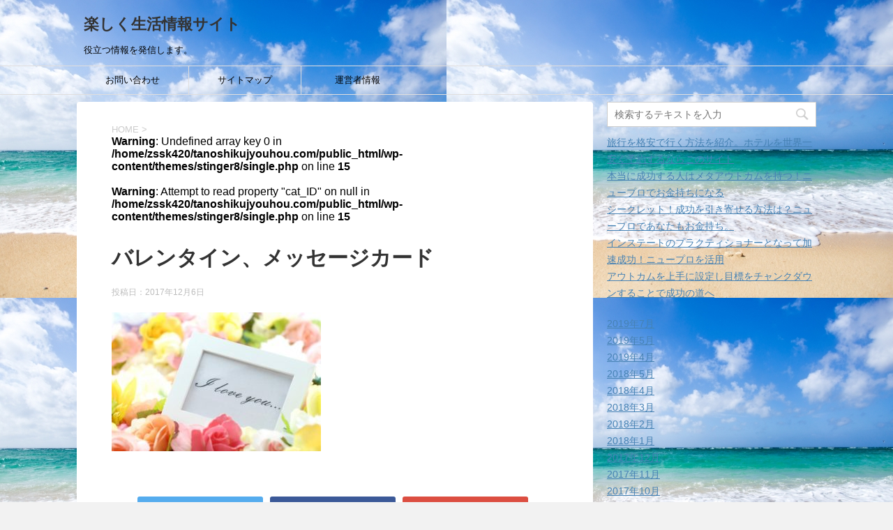

--- FILE ---
content_type: text/html; charset=UTF-8
request_url: https://tanoshikujyouhou.com/280.html/%E3%83%90%E3%83%AC%E3%83%B3%E3%82%BF%E3%82%A4%E3%83%B3%E3%80%81%E3%83%A1%E3%83%83%E3%82%BB%E3%83%BC%E3%82%B8%E3%82%AB%E3%83%BC%E3%83%89
body_size: 13396
content:
<!DOCTYPE html>
<!--[if lt IE 7]>
<html class="ie6" dir="ltr" lang="ja" prefix="og: https://ogp.me/ns#"> <![endif]-->
<!--[if IE 7]>
<html class="i7" dir="ltr" lang="ja" prefix="og: https://ogp.me/ns#"> <![endif]-->
<!--[if IE 8]>
<html class="ie" dir="ltr" lang="ja" prefix="og: https://ogp.me/ns#"> <![endif]-->
<!--[if gt IE 8]><!-->
<html dir="ltr" lang="ja" prefix="og: https://ogp.me/ns#">
	<!--<![endif]-->
	<head prefix="og: http://ogp.me/ns# fb: http://ogp.me/ns/fb# article: http://ogp.me/ns/article#">

<script async src="//pagead2.googlesyndication.com/pagead/js/adsbygoogle.js"></script>
<script>
  (adsbygoogle = window.adsbygoogle || []).push({
    google_ad_client: "ca-pub-7450896479741226",
    enable_page_level_ads: true
  });
</script>
		<meta charset="UTF-8" >
		<meta name="viewport" content="width=device-width,initial-scale=1.0,user-scalable=yes">
		<meta name="format-detection" content="telephone=no" >
		
		
		<link rel="alternate" type="application/rss+xml" title="楽しく生活情報サイト RSS Feed" href="https://tanoshikujyouhou.com/feed" />
		<link rel="pingback" href="https://tanoshikujyouhou.com/xmlrpc.php" >
		<!--[if lt IE 9]>
		<script src="http://css3-mediaqueries-js.googlecode.com/svn/trunk/css3-mediaqueries.js"></script>
		<script src="https://tanoshikujyouhou.com/wp-content/themes/stinger8/js/html5shiv.js"></script>
		<![endif]-->
				<title>バレンタイン、メッセージカード | 楽しく生活情報サイト</title>

		<!-- All in One SEO 4.7.1.1 - aioseo.com -->
		<meta name="robots" content="max-image-preview:large" />
		<link rel="canonical" href="https://tanoshikujyouhou.com/280.html/%e3%83%90%e3%83%ac%e3%83%b3%e3%82%bf%e3%82%a4%e3%83%b3%e3%80%81%e3%83%a1%e3%83%83%e3%82%bb%e3%83%bc%e3%82%b8%e3%82%ab%e3%83%bc%e3%83%89" />
		<meta name="generator" content="All in One SEO (AIOSEO) 4.7.1.1" />
		<meta property="og:locale" content="ja_JP" />
		<meta property="og:site_name" content="楽しく生活情報サイト | 役立つ情報を発信します。" />
		<meta property="og:type" content="article" />
		<meta property="og:title" content="バレンタイン、メッセージカード | 楽しく生活情報サイト" />
		<meta property="og:url" content="https://tanoshikujyouhou.com/280.html/%e3%83%90%e3%83%ac%e3%83%b3%e3%82%bf%e3%82%a4%e3%83%b3%e3%80%81%e3%83%a1%e3%83%83%e3%82%bb%e3%83%bc%e3%82%b8%e3%82%ab%e3%83%bc%e3%83%89" />
		<meta property="article:published_time" content="2017-12-05T22:26:02+00:00" />
		<meta property="article:modified_time" content="2017-12-05T22:26:02+00:00" />
		<meta name="twitter:card" content="summary" />
		<meta name="twitter:title" content="バレンタイン、メッセージカード | 楽しく生活情報サイト" />
		<script type="application/ld+json" class="aioseo-schema">
			{"@context":"https:\/\/schema.org","@graph":[{"@type":"BreadcrumbList","@id":"https:\/\/tanoshikujyouhou.com\/280.html\/%e3%83%90%e3%83%ac%e3%83%b3%e3%82%bf%e3%82%a4%e3%83%b3%e3%80%81%e3%83%a1%e3%83%83%e3%82%bb%e3%83%bc%e3%82%b8%e3%82%ab%e3%83%bc%e3%83%89#breadcrumblist","itemListElement":[{"@type":"ListItem","@id":"https:\/\/tanoshikujyouhou.com\/#listItem","position":1,"name":"\u5bb6","item":"https:\/\/tanoshikujyouhou.com\/","nextItem":"https:\/\/tanoshikujyouhou.com\/280.html\/%e3%83%90%e3%83%ac%e3%83%b3%e3%82%bf%e3%82%a4%e3%83%b3%e3%80%81%e3%83%a1%e3%83%83%e3%82%bb%e3%83%bc%e3%82%b8%e3%82%ab%e3%83%bc%e3%83%89#listItem"},{"@type":"ListItem","@id":"https:\/\/tanoshikujyouhou.com\/280.html\/%e3%83%90%e3%83%ac%e3%83%b3%e3%82%bf%e3%82%a4%e3%83%b3%e3%80%81%e3%83%a1%e3%83%83%e3%82%bb%e3%83%bc%e3%82%b8%e3%82%ab%e3%83%bc%e3%83%89#listItem","position":2,"name":"\u30d0\u30ec\u30f3\u30bf\u30a4\u30f3\u3001\u30e1\u30c3\u30bb\u30fc\u30b8\u30ab\u30fc\u30c9","previousItem":"https:\/\/tanoshikujyouhou.com\/#listItem"}]},{"@type":"ItemPage","@id":"https:\/\/tanoshikujyouhou.com\/280.html\/%e3%83%90%e3%83%ac%e3%83%b3%e3%82%bf%e3%82%a4%e3%83%b3%e3%80%81%e3%83%a1%e3%83%83%e3%82%bb%e3%83%bc%e3%82%b8%e3%82%ab%e3%83%bc%e3%83%89#itempage","url":"https:\/\/tanoshikujyouhou.com\/280.html\/%e3%83%90%e3%83%ac%e3%83%b3%e3%82%bf%e3%82%a4%e3%83%b3%e3%80%81%e3%83%a1%e3%83%83%e3%82%bb%e3%83%bc%e3%82%b8%e3%82%ab%e3%83%bc%e3%83%89","name":"\u30d0\u30ec\u30f3\u30bf\u30a4\u30f3\u3001\u30e1\u30c3\u30bb\u30fc\u30b8\u30ab\u30fc\u30c9 | \u697d\u3057\u304f\u751f\u6d3b\u60c5\u5831\u30b5\u30a4\u30c8","inLanguage":"ja","isPartOf":{"@id":"https:\/\/tanoshikujyouhou.com\/#website"},"breadcrumb":{"@id":"https:\/\/tanoshikujyouhou.com\/280.html\/%e3%83%90%e3%83%ac%e3%83%b3%e3%82%bf%e3%82%a4%e3%83%b3%e3%80%81%e3%83%a1%e3%83%83%e3%82%bb%e3%83%bc%e3%82%b8%e3%82%ab%e3%83%bc%e3%83%89#breadcrumblist"},"author":{"@id":"https:\/\/tanoshikujyouhou.com\/author\/spakio#author"},"creator":{"@id":"https:\/\/tanoshikujyouhou.com\/author\/spakio#author"},"datePublished":"2017-12-06T07:26:02+09:00","dateModified":"2017-12-06T07:26:02+09:00"},{"@type":"Organization","@id":"https:\/\/tanoshikujyouhou.com\/#organization","name":"\u697d\u3057\u304f\u751f\u6d3b\u60c5\u5831\u30b5\u30a4\u30c8","description":"\u5f79\u7acb\u3064\u60c5\u5831\u3092\u767a\u4fe1\u3057\u307e\u3059\u3002","url":"https:\/\/tanoshikujyouhou.com\/"},{"@type":"Person","@id":"https:\/\/tanoshikujyouhou.com\/author\/spakio#author","url":"https:\/\/tanoshikujyouhou.com\/author\/spakio","name":"spakio","image":{"@type":"ImageObject","@id":"https:\/\/tanoshikujyouhou.com\/280.html\/%e3%83%90%e3%83%ac%e3%83%b3%e3%82%bf%e3%82%a4%e3%83%b3%e3%80%81%e3%83%a1%e3%83%83%e3%82%bb%e3%83%bc%e3%82%b8%e3%82%ab%e3%83%bc%e3%83%89#authorImage","url":"https:\/\/secure.gravatar.com\/avatar\/66d8bad25b0dc3bf6d0aca5fda89a66e?s=96&d=mm&r=g","width":96,"height":96,"caption":"spakio"}},{"@type":"WebSite","@id":"https:\/\/tanoshikujyouhou.com\/#website","url":"https:\/\/tanoshikujyouhou.com\/","name":"\u697d\u3057\u304f\u751f\u6d3b\u60c5\u5831\u30b5\u30a4\u30c8","description":"\u5f79\u7acb\u3064\u60c5\u5831\u3092\u767a\u4fe1\u3057\u307e\u3059\u3002","inLanguage":"ja","publisher":{"@id":"https:\/\/tanoshikujyouhou.com\/#organization"}}]}
		</script>
		<!-- All in One SEO -->

<link rel='dns-prefetch' href='//webfonts.xserver.jp' />
<link rel='dns-prefetch' href='//ajax.googleapis.com' />
		<!-- This site uses the Google Analytics by MonsterInsights plugin v9.11.1 - Using Analytics tracking - https://www.monsterinsights.com/ -->
		<!-- Note: MonsterInsights is not currently configured on this site. The site owner needs to authenticate with Google Analytics in the MonsterInsights settings panel. -->
					<!-- No tracking code set -->
				<!-- / Google Analytics by MonsterInsights -->
		<script type="text/javascript">
/* <![CDATA[ */
window._wpemojiSettings = {"baseUrl":"https:\/\/s.w.org\/images\/core\/emoji\/15.0.3\/72x72\/","ext":".png","svgUrl":"https:\/\/s.w.org\/images\/core\/emoji\/15.0.3\/svg\/","svgExt":".svg","source":{"concatemoji":"https:\/\/tanoshikujyouhou.com\/wp-includes\/js\/wp-emoji-release.min.js?ver=6.6.4"}};
/*! This file is auto-generated */
!function(i,n){var o,s,e;function c(e){try{var t={supportTests:e,timestamp:(new Date).valueOf()};sessionStorage.setItem(o,JSON.stringify(t))}catch(e){}}function p(e,t,n){e.clearRect(0,0,e.canvas.width,e.canvas.height),e.fillText(t,0,0);var t=new Uint32Array(e.getImageData(0,0,e.canvas.width,e.canvas.height).data),r=(e.clearRect(0,0,e.canvas.width,e.canvas.height),e.fillText(n,0,0),new Uint32Array(e.getImageData(0,0,e.canvas.width,e.canvas.height).data));return t.every(function(e,t){return e===r[t]})}function u(e,t,n){switch(t){case"flag":return n(e,"\ud83c\udff3\ufe0f\u200d\u26a7\ufe0f","\ud83c\udff3\ufe0f\u200b\u26a7\ufe0f")?!1:!n(e,"\ud83c\uddfa\ud83c\uddf3","\ud83c\uddfa\u200b\ud83c\uddf3")&&!n(e,"\ud83c\udff4\udb40\udc67\udb40\udc62\udb40\udc65\udb40\udc6e\udb40\udc67\udb40\udc7f","\ud83c\udff4\u200b\udb40\udc67\u200b\udb40\udc62\u200b\udb40\udc65\u200b\udb40\udc6e\u200b\udb40\udc67\u200b\udb40\udc7f");case"emoji":return!n(e,"\ud83d\udc26\u200d\u2b1b","\ud83d\udc26\u200b\u2b1b")}return!1}function f(e,t,n){var r="undefined"!=typeof WorkerGlobalScope&&self instanceof WorkerGlobalScope?new OffscreenCanvas(300,150):i.createElement("canvas"),a=r.getContext("2d",{willReadFrequently:!0}),o=(a.textBaseline="top",a.font="600 32px Arial",{});return e.forEach(function(e){o[e]=t(a,e,n)}),o}function t(e){var t=i.createElement("script");t.src=e,t.defer=!0,i.head.appendChild(t)}"undefined"!=typeof Promise&&(o="wpEmojiSettingsSupports",s=["flag","emoji"],n.supports={everything:!0,everythingExceptFlag:!0},e=new Promise(function(e){i.addEventListener("DOMContentLoaded",e,{once:!0})}),new Promise(function(t){var n=function(){try{var e=JSON.parse(sessionStorage.getItem(o));if("object"==typeof e&&"number"==typeof e.timestamp&&(new Date).valueOf()<e.timestamp+604800&&"object"==typeof e.supportTests)return e.supportTests}catch(e){}return null}();if(!n){if("undefined"!=typeof Worker&&"undefined"!=typeof OffscreenCanvas&&"undefined"!=typeof URL&&URL.createObjectURL&&"undefined"!=typeof Blob)try{var e="postMessage("+f.toString()+"("+[JSON.stringify(s),u.toString(),p.toString()].join(",")+"));",r=new Blob([e],{type:"text/javascript"}),a=new Worker(URL.createObjectURL(r),{name:"wpTestEmojiSupports"});return void(a.onmessage=function(e){c(n=e.data),a.terminate(),t(n)})}catch(e){}c(n=f(s,u,p))}t(n)}).then(function(e){for(var t in e)n.supports[t]=e[t],n.supports.everything=n.supports.everything&&n.supports[t],"flag"!==t&&(n.supports.everythingExceptFlag=n.supports.everythingExceptFlag&&n.supports[t]);n.supports.everythingExceptFlag=n.supports.everythingExceptFlag&&!n.supports.flag,n.DOMReady=!1,n.readyCallback=function(){n.DOMReady=!0}}).then(function(){return e}).then(function(){var e;n.supports.everything||(n.readyCallback(),(e=n.source||{}).concatemoji?t(e.concatemoji):e.wpemoji&&e.twemoji&&(t(e.twemoji),t(e.wpemoji)))}))}((window,document),window._wpemojiSettings);
/* ]]> */
</script>
<style id='wp-emoji-styles-inline-css' type='text/css'>

	img.wp-smiley, img.emoji {
		display: inline !important;
		border: none !important;
		box-shadow: none !important;
		height: 1em !important;
		width: 1em !important;
		margin: 0 0.07em !important;
		vertical-align: -0.1em !important;
		background: none !important;
		padding: 0 !important;
	}
</style>
<link rel='stylesheet' id='wp-block-library-css' href='https://tanoshikujyouhou.com/wp-includes/css/dist/block-library/style.min.css?ver=6.6.4' type='text/css' media='all' />
<style id='classic-theme-styles-inline-css' type='text/css'>
/*! This file is auto-generated */
.wp-block-button__link{color:#fff;background-color:#32373c;border-radius:9999px;box-shadow:none;text-decoration:none;padding:calc(.667em + 2px) calc(1.333em + 2px);font-size:1.125em}.wp-block-file__button{background:#32373c;color:#fff;text-decoration:none}
</style>
<style id='global-styles-inline-css' type='text/css'>
:root{--wp--preset--aspect-ratio--square: 1;--wp--preset--aspect-ratio--4-3: 4/3;--wp--preset--aspect-ratio--3-4: 3/4;--wp--preset--aspect-ratio--3-2: 3/2;--wp--preset--aspect-ratio--2-3: 2/3;--wp--preset--aspect-ratio--16-9: 16/9;--wp--preset--aspect-ratio--9-16: 9/16;--wp--preset--color--black: #000000;--wp--preset--color--cyan-bluish-gray: #abb8c3;--wp--preset--color--white: #ffffff;--wp--preset--color--pale-pink: #f78da7;--wp--preset--color--vivid-red: #cf2e2e;--wp--preset--color--luminous-vivid-orange: #ff6900;--wp--preset--color--luminous-vivid-amber: #fcb900;--wp--preset--color--light-green-cyan: #7bdcb5;--wp--preset--color--vivid-green-cyan: #00d084;--wp--preset--color--pale-cyan-blue: #8ed1fc;--wp--preset--color--vivid-cyan-blue: #0693e3;--wp--preset--color--vivid-purple: #9b51e0;--wp--preset--gradient--vivid-cyan-blue-to-vivid-purple: linear-gradient(135deg,rgba(6,147,227,1) 0%,rgb(155,81,224) 100%);--wp--preset--gradient--light-green-cyan-to-vivid-green-cyan: linear-gradient(135deg,rgb(122,220,180) 0%,rgb(0,208,130) 100%);--wp--preset--gradient--luminous-vivid-amber-to-luminous-vivid-orange: linear-gradient(135deg,rgba(252,185,0,1) 0%,rgba(255,105,0,1) 100%);--wp--preset--gradient--luminous-vivid-orange-to-vivid-red: linear-gradient(135deg,rgba(255,105,0,1) 0%,rgb(207,46,46) 100%);--wp--preset--gradient--very-light-gray-to-cyan-bluish-gray: linear-gradient(135deg,rgb(238,238,238) 0%,rgb(169,184,195) 100%);--wp--preset--gradient--cool-to-warm-spectrum: linear-gradient(135deg,rgb(74,234,220) 0%,rgb(151,120,209) 20%,rgb(207,42,186) 40%,rgb(238,44,130) 60%,rgb(251,105,98) 80%,rgb(254,248,76) 100%);--wp--preset--gradient--blush-light-purple: linear-gradient(135deg,rgb(255,206,236) 0%,rgb(152,150,240) 100%);--wp--preset--gradient--blush-bordeaux: linear-gradient(135deg,rgb(254,205,165) 0%,rgb(254,45,45) 50%,rgb(107,0,62) 100%);--wp--preset--gradient--luminous-dusk: linear-gradient(135deg,rgb(255,203,112) 0%,rgb(199,81,192) 50%,rgb(65,88,208) 100%);--wp--preset--gradient--pale-ocean: linear-gradient(135deg,rgb(255,245,203) 0%,rgb(182,227,212) 50%,rgb(51,167,181) 100%);--wp--preset--gradient--electric-grass: linear-gradient(135deg,rgb(202,248,128) 0%,rgb(113,206,126) 100%);--wp--preset--gradient--midnight: linear-gradient(135deg,rgb(2,3,129) 0%,rgb(40,116,252) 100%);--wp--preset--font-size--small: 13px;--wp--preset--font-size--medium: 20px;--wp--preset--font-size--large: 36px;--wp--preset--font-size--x-large: 42px;--wp--preset--spacing--20: 0.44rem;--wp--preset--spacing--30: 0.67rem;--wp--preset--spacing--40: 1rem;--wp--preset--spacing--50: 1.5rem;--wp--preset--spacing--60: 2.25rem;--wp--preset--spacing--70: 3.38rem;--wp--preset--spacing--80: 5.06rem;--wp--preset--shadow--natural: 6px 6px 9px rgba(0, 0, 0, 0.2);--wp--preset--shadow--deep: 12px 12px 50px rgba(0, 0, 0, 0.4);--wp--preset--shadow--sharp: 6px 6px 0px rgba(0, 0, 0, 0.2);--wp--preset--shadow--outlined: 6px 6px 0px -3px rgba(255, 255, 255, 1), 6px 6px rgba(0, 0, 0, 1);--wp--preset--shadow--crisp: 6px 6px 0px rgba(0, 0, 0, 1);}:where(.is-layout-flex){gap: 0.5em;}:where(.is-layout-grid){gap: 0.5em;}body .is-layout-flex{display: flex;}.is-layout-flex{flex-wrap: wrap;align-items: center;}.is-layout-flex > :is(*, div){margin: 0;}body .is-layout-grid{display: grid;}.is-layout-grid > :is(*, div){margin: 0;}:where(.wp-block-columns.is-layout-flex){gap: 2em;}:where(.wp-block-columns.is-layout-grid){gap: 2em;}:where(.wp-block-post-template.is-layout-flex){gap: 1.25em;}:where(.wp-block-post-template.is-layout-grid){gap: 1.25em;}.has-black-color{color: var(--wp--preset--color--black) !important;}.has-cyan-bluish-gray-color{color: var(--wp--preset--color--cyan-bluish-gray) !important;}.has-white-color{color: var(--wp--preset--color--white) !important;}.has-pale-pink-color{color: var(--wp--preset--color--pale-pink) !important;}.has-vivid-red-color{color: var(--wp--preset--color--vivid-red) !important;}.has-luminous-vivid-orange-color{color: var(--wp--preset--color--luminous-vivid-orange) !important;}.has-luminous-vivid-amber-color{color: var(--wp--preset--color--luminous-vivid-amber) !important;}.has-light-green-cyan-color{color: var(--wp--preset--color--light-green-cyan) !important;}.has-vivid-green-cyan-color{color: var(--wp--preset--color--vivid-green-cyan) !important;}.has-pale-cyan-blue-color{color: var(--wp--preset--color--pale-cyan-blue) !important;}.has-vivid-cyan-blue-color{color: var(--wp--preset--color--vivid-cyan-blue) !important;}.has-vivid-purple-color{color: var(--wp--preset--color--vivid-purple) !important;}.has-black-background-color{background-color: var(--wp--preset--color--black) !important;}.has-cyan-bluish-gray-background-color{background-color: var(--wp--preset--color--cyan-bluish-gray) !important;}.has-white-background-color{background-color: var(--wp--preset--color--white) !important;}.has-pale-pink-background-color{background-color: var(--wp--preset--color--pale-pink) !important;}.has-vivid-red-background-color{background-color: var(--wp--preset--color--vivid-red) !important;}.has-luminous-vivid-orange-background-color{background-color: var(--wp--preset--color--luminous-vivid-orange) !important;}.has-luminous-vivid-amber-background-color{background-color: var(--wp--preset--color--luminous-vivid-amber) !important;}.has-light-green-cyan-background-color{background-color: var(--wp--preset--color--light-green-cyan) !important;}.has-vivid-green-cyan-background-color{background-color: var(--wp--preset--color--vivid-green-cyan) !important;}.has-pale-cyan-blue-background-color{background-color: var(--wp--preset--color--pale-cyan-blue) !important;}.has-vivid-cyan-blue-background-color{background-color: var(--wp--preset--color--vivid-cyan-blue) !important;}.has-vivid-purple-background-color{background-color: var(--wp--preset--color--vivid-purple) !important;}.has-black-border-color{border-color: var(--wp--preset--color--black) !important;}.has-cyan-bluish-gray-border-color{border-color: var(--wp--preset--color--cyan-bluish-gray) !important;}.has-white-border-color{border-color: var(--wp--preset--color--white) !important;}.has-pale-pink-border-color{border-color: var(--wp--preset--color--pale-pink) !important;}.has-vivid-red-border-color{border-color: var(--wp--preset--color--vivid-red) !important;}.has-luminous-vivid-orange-border-color{border-color: var(--wp--preset--color--luminous-vivid-orange) !important;}.has-luminous-vivid-amber-border-color{border-color: var(--wp--preset--color--luminous-vivid-amber) !important;}.has-light-green-cyan-border-color{border-color: var(--wp--preset--color--light-green-cyan) !important;}.has-vivid-green-cyan-border-color{border-color: var(--wp--preset--color--vivid-green-cyan) !important;}.has-pale-cyan-blue-border-color{border-color: var(--wp--preset--color--pale-cyan-blue) !important;}.has-vivid-cyan-blue-border-color{border-color: var(--wp--preset--color--vivid-cyan-blue) !important;}.has-vivid-purple-border-color{border-color: var(--wp--preset--color--vivid-purple) !important;}.has-vivid-cyan-blue-to-vivid-purple-gradient-background{background: var(--wp--preset--gradient--vivid-cyan-blue-to-vivid-purple) !important;}.has-light-green-cyan-to-vivid-green-cyan-gradient-background{background: var(--wp--preset--gradient--light-green-cyan-to-vivid-green-cyan) !important;}.has-luminous-vivid-amber-to-luminous-vivid-orange-gradient-background{background: var(--wp--preset--gradient--luminous-vivid-amber-to-luminous-vivid-orange) !important;}.has-luminous-vivid-orange-to-vivid-red-gradient-background{background: var(--wp--preset--gradient--luminous-vivid-orange-to-vivid-red) !important;}.has-very-light-gray-to-cyan-bluish-gray-gradient-background{background: var(--wp--preset--gradient--very-light-gray-to-cyan-bluish-gray) !important;}.has-cool-to-warm-spectrum-gradient-background{background: var(--wp--preset--gradient--cool-to-warm-spectrum) !important;}.has-blush-light-purple-gradient-background{background: var(--wp--preset--gradient--blush-light-purple) !important;}.has-blush-bordeaux-gradient-background{background: var(--wp--preset--gradient--blush-bordeaux) !important;}.has-luminous-dusk-gradient-background{background: var(--wp--preset--gradient--luminous-dusk) !important;}.has-pale-ocean-gradient-background{background: var(--wp--preset--gradient--pale-ocean) !important;}.has-electric-grass-gradient-background{background: var(--wp--preset--gradient--electric-grass) !important;}.has-midnight-gradient-background{background: var(--wp--preset--gradient--midnight) !important;}.has-small-font-size{font-size: var(--wp--preset--font-size--small) !important;}.has-medium-font-size{font-size: var(--wp--preset--font-size--medium) !important;}.has-large-font-size{font-size: var(--wp--preset--font-size--large) !important;}.has-x-large-font-size{font-size: var(--wp--preset--font-size--x-large) !important;}
:where(.wp-block-post-template.is-layout-flex){gap: 1.25em;}:where(.wp-block-post-template.is-layout-grid){gap: 1.25em;}
:where(.wp-block-columns.is-layout-flex){gap: 2em;}:where(.wp-block-columns.is-layout-grid){gap: 2em;}
:root :where(.wp-block-pullquote){font-size: 1.5em;line-height: 1.6;}
</style>
<link rel='stylesheet' id='contact-form-7-css' href='https://tanoshikujyouhou.com/wp-content/plugins/contact-form-7/includes/css/styles.css?ver=5.9.8' type='text/css' media='all' />
<link rel='stylesheet' id='normalize-css' href='https://tanoshikujyouhou.com/wp-content/themes/stinger8/css/normalize.css?ver=1.5.9' type='text/css' media='all' />
<link rel='stylesheet' id='font-awesome-css' href='https://tanoshikujyouhou.com/wp-content/themes/stinger8/css/fontawesome/css/font-awesome.min.css?ver=4.5.0' type='text/css' media='all' />
<link rel='stylesheet' id='style-css' href='https://tanoshikujyouhou.com/wp-content/themes/stinger8/style.css?ver=6.6.4' type='text/css' media='all' />
<script type="text/javascript" src="//ajax.googleapis.com/ajax/libs/jquery/1.11.3/jquery.min.js?ver=1.11.3" id="jquery-js"></script>
<script type="text/javascript" src="//webfonts.xserver.jp/js/xserverv3.js?fadein=0&amp;ver=2.0.8" id="typesquare_std-js"></script>
<link rel="https://api.w.org/" href="https://tanoshikujyouhou.com/wp-json/" /><link rel="alternate" title="JSON" type="application/json" href="https://tanoshikujyouhou.com/wp-json/wp/v2/media/281" /><link rel='shortlink' href='https://tanoshikujyouhou.com/?p=281' />
<link rel="alternate" title="oEmbed (JSON)" type="application/json+oembed" href="https://tanoshikujyouhou.com/wp-json/oembed/1.0/embed?url=https%3A%2F%2Ftanoshikujyouhou.com%2F280.html%2F%25e3%2583%2590%25e3%2583%25ac%25e3%2583%25b3%25e3%2582%25bf%25e3%2582%25a4%25e3%2583%25b3%25e3%2580%2581%25e3%2583%25a1%25e3%2583%2583%25e3%2582%25bb%25e3%2583%25bc%25e3%2582%25b8%25e3%2582%25ab%25e3%2583%25bc%25e3%2583%2589" />
<link rel="alternate" title="oEmbed (XML)" type="text/xml+oembed" href="https://tanoshikujyouhou.com/wp-json/oembed/1.0/embed?url=https%3A%2F%2Ftanoshikujyouhou.com%2F280.html%2F%25e3%2583%2590%25e3%2583%25ac%25e3%2583%25b3%25e3%2582%25bf%25e3%2582%25a4%25e3%2583%25b3%25e3%2580%2581%25e3%2583%25a1%25e3%2583%2583%25e3%2582%25bb%25e3%2583%25bc%25e3%2582%25b8%25e3%2582%25ab%25e3%2583%25bc%25e3%2583%2589&#038;format=xml" />
<style type="text/css">.recentcomments a{display:inline !important;padding:0 !important;margin:0 !important;}</style><style type="text/css" id="custom-background-css">
body.custom-background { background-image: url("https://tanoshikujyouhou.com/wp-content/uploads/2017/10/b5713e82615c1b0e61e7965d90bbbf9f.jpg"); background-position: left top; background-size: auto; background-repeat: repeat; background-attachment: scroll; }
</style>
		</head>
	<body class="attachment attachment-template-default single single-attachment postid-281 attachmentid-281 attachment-jpeg custom-background" >
			<div id="st-ami">
				<div id="wrapper">
				<div id="wrapper-in">
					<header>
						<div id="headbox-bg">
							<div class="clearfix" id="headbox">
								<nav id="s-navi" class="pcnone">
	<dl class="acordion">
		<dt class="trigger">
			<p><span class="op"><i class="fa fa-bars"></i></span></p>
		</dt>

		<dd class="acordion_tree">
						<div class="menu"><ul>
<li class="page_item page-item-9"><a href="https://tanoshikujyouhou.com/%e3%81%8a%e5%95%8f%e3%81%84%e5%90%88%e3%82%8f%e3%81%9b.html">お問い合わせ</a></li>
<li class="page_item page-item-608"><a href="https://tanoshikujyouhou.com/%e3%82%b5%e3%82%a4%e3%83%88%e3%83%9e%e3%83%83%e3%83%97.html">サイトマップ</a></li>
<li class="page_item page-item-79"><a href="https://tanoshikujyouhou.com/%e9%81%8b%e5%96%b6%e8%80%85%e6%83%85%e5%a0%b1.html">運営者情報</a></li>
</ul></div>
			<div class="clear"></div>

		</dd>
	</dl>
</nav>
									<div id="header-l">
									<!-- ロゴ又はブログ名 -->
									<p class="sitename">
										<a href="https://tanoshikujyouhou.com/">
											楽しく生活情報サイト										</a>
									</p>
									<!-- ロゴ又はブログ名ここまで -->
									<!-- キャプション -->
																			<p class="descr">
											役立つ情報を発信します。										</p>
																		</div><!-- /#header-l -->

							</div><!-- /#headbox-bg -->
						</div><!-- /#headbox clearfix -->

						<div id="gazou-wide">
										<div id="st-menubox">
			<div id="st-menuwide">
				<nav class="smanone clearfix"><ul id="menu-%e3%83%a1%e3%83%8b%e3%83%a5%e3%83%bc%ef%bc%91" class="menu"><li id="menu-item-12" class="menu-item menu-item-type-post_type menu-item-object-page menu-item-12"><a href="https://tanoshikujyouhou.com/%e3%81%8a%e5%95%8f%e3%81%84%e5%90%88%e3%82%8f%e3%81%9b.html">お問い合わせ</a></li>
<li id="menu-item-613" class="menu-item menu-item-type-post_type menu-item-object-page menu-item-613"><a href="https://tanoshikujyouhou.com/%e3%82%b5%e3%82%a4%e3%83%88%e3%83%9e%e3%83%83%e3%83%97.html">サイトマップ</a></li>
<li id="menu-item-82" class="menu-item menu-item-type-post_type menu-item-object-page menu-item-82"><a href="https://tanoshikujyouhou.com/%e9%81%8b%e5%96%b6%e8%80%85%e6%83%85%e5%a0%b1.html">運営者情報</a></li>
</ul></nav>			</div>
		</div>
	
							
						</div>
						<!-- /gazou -->

					</header>
					<div id="content-w">
<div id="content" class="clearfix">
	<div id="contentInner">

		<div class="st-main">

			<!-- ぱんくず -->
			<section id="breadcrumb">
			<ol itemscope itemtype="http://schema.org/BreadcrumbList">
					 <li itemprop="itemListElement" itemscope
      itemtype="http://schema.org/ListItem"><a href="https://tanoshikujyouhou.com" itemprop="item"><span itemprop="name">HOME</span></a> > <meta itemprop="position" content="1" /></li>
				<br />
<b>Warning</b>:  Undefined array key 0 in <b>/home/zssk420/tanoshikujyouhou.com/public_html/wp-content/themes/stinger8/single.php</b> on line <b>15</b><br />
<br />
<b>Warning</b>:  Attempt to read property "cat_ID" on null in <b>/home/zssk420/tanoshikujyouhou.com/public_html/wp-content/themes/stinger8/single.php</b> on line <b>15</b><br />
			</ol>
			</section>
			<!--/ ぱんくず -->

			<div id="post-281" class="st-post post-281 attachment type-attachment status-inherit hentry">
				<article>
					<!--ループ開始 -->
										
										<p class="st-catgroup">
										</p>
									

					<h1 class="entry-title">バレンタイン、メッセージカード</h1>

					<div class="blogbox">
						<p><span class="kdate">
															投稿日：<time class="updated" datetime="2017-12-06T07:26:02+0900">2017年12月6日</time>
													</span></p>
					</div>

					<div class="mainbox">
							<div class="entry-content">
								<p class="attachment"><a href='https://tanoshikujyouhou.com/wp-content/uploads/2017/12/c5c4a47ad462bc843ff0bf7646fd6b38.jpg'><img fetchpriority="high" decoding="async" width="300" height="199" src="https://tanoshikujyouhou.com/wp-content/uploads/2017/12/c5c4a47ad462bc843ff0bf7646fd6b38-300x199.jpg" class="attachment-medium size-medium" alt="" srcset="https://tanoshikujyouhou.com/wp-content/uploads/2017/12/c5c4a47ad462bc843ff0bf7646fd6b38-300x199.jpg 300w, https://tanoshikujyouhou.com/wp-content/uploads/2017/12/c5c4a47ad462bc843ff0bf7646fd6b38.jpg 640w" sizes="(max-width: 300px) 100vw, 300px" /></a></p>
							</div>
						<div class="adbox">

				
	
							
	</div>
		
							
					</div><!-- .mainboxここまで -->
	
							<div class="sns">
	<ul class="clearfix">
		<!--ツイートボタン-->
		<li class="twitter"> 
		<a onclick="window.open('//twitter.com/intent/tweet?url=https%3A%2F%2Ftanoshikujyouhou.com%2F280.html%2F%25e3%2583%2590%25e3%2583%25ac%25e3%2583%25b3%25e3%2582%25bf%25e3%2582%25a4%25e3%2583%25b3%25e3%2580%2581%25e3%2583%25a1%25e3%2583%2583%25e3%2582%25bb%25e3%2583%25bc%25e3%2582%25b8%25e3%2582%25ab%25e3%2583%25bc%25e3%2583%2589&text=%E3%83%90%E3%83%AC%E3%83%B3%E3%82%BF%E3%82%A4%E3%83%B3%E3%80%81%E3%83%A1%E3%83%83%E3%82%BB%E3%83%BC%E3%82%B8%E3%82%AB%E3%83%BC%E3%83%89&tw_p=tweetbutton', '', 'width=500,height=450'); return false;"><i class="fa fa-twitter"></i><span class="snstext " >Twitter</span></a>
		</li>

		<!--Facebookボタン-->      
		<li class="facebook">
		<a href="//www.facebook.com/sharer.php?src=bm&u=https%3A%2F%2Ftanoshikujyouhou.com%2F280.html%2F%25e3%2583%2590%25e3%2583%25ac%25e3%2583%25b3%25e3%2582%25bf%25e3%2582%25a4%25e3%2583%25b3%25e3%2580%2581%25e3%2583%25a1%25e3%2583%2583%25e3%2582%25bb%25e3%2583%25bc%25e3%2582%25b8%25e3%2582%25ab%25e3%2583%25bc%25e3%2583%2589&t=%E3%83%90%E3%83%AC%E3%83%B3%E3%82%BF%E3%82%A4%E3%83%B3%E3%80%81%E3%83%A1%E3%83%83%E3%82%BB%E3%83%BC%E3%82%B8%E3%82%AB%E3%83%BC%E3%83%89" target="_blank"><i class="fa fa-facebook"></i><span class="snstext " >Facebook</span>
		</a>
		</li>

		<!--Google+1ボタン-->
		<li class="googleplus">
		<a href="https://plus.google.com/share?url=https%3A%2F%2Ftanoshikujyouhou.com%2F280.html%2F%25e3%2583%2590%25e3%2583%25ac%25e3%2583%25b3%25e3%2582%25bf%25e3%2582%25a4%25e3%2583%25b3%25e3%2580%2581%25e3%2583%25a1%25e3%2583%2583%25e3%2582%25bb%25e3%2583%25bc%25e3%2582%25b8%25e3%2582%25ab%25e3%2583%25bc%25e3%2583%2589" target="_blank"><i class="fa fa-google-plus"></i><span class="snstext " >Google+</span></a>
		</li>

		<!--ポケットボタン-->      
		<li class="pocket">
		<a onclick="window.open('//getpocket.com/edit?url=https%3A%2F%2Ftanoshikujyouhou.com%2F280.html%2F%25e3%2583%2590%25e3%2583%25ac%25e3%2583%25b3%25e3%2582%25bf%25e3%2582%25a4%25e3%2583%25b3%25e3%2580%2581%25e3%2583%25a1%25e3%2583%2583%25e3%2582%25bb%25e3%2583%25bc%25e3%2582%25b8%25e3%2582%25ab%25e3%2583%25bc%25e3%2583%2589&title=%E3%83%90%E3%83%AC%E3%83%B3%E3%82%BF%E3%82%A4%E3%83%B3%E3%80%81%E3%83%A1%E3%83%83%E3%82%BB%E3%83%BC%E3%82%B8%E3%82%AB%E3%83%BC%E3%83%89', '', 'width=500,height=350'); return false;"><i class="fa fa-get-pocket"></i><span class="snstext " >Pocket</span></a></li>

		<!--はてブボタン-->  
		<li class="hatebu">       
			<a href="//b.hatena.ne.jp/entry/https://tanoshikujyouhou.com/280.html/%e3%83%90%e3%83%ac%e3%83%b3%e3%82%bf%e3%82%a4%e3%83%b3%e3%80%81%e3%83%a1%e3%83%83%e3%82%bb%e3%83%bc%e3%82%b8%e3%82%ab%e3%83%bc%e3%83%89" class="hatena-bookmark-button" data-hatena-bookmark-layout="simple" title="バレンタイン、メッセージカード"><span style="font-weight:bold" class="fa-hatena">B!</span><span class="snstext " >はてブ</span>
			</a><script type="text/javascript" src="//b.st-hatena.com/js/bookmark_button.js" charset="utf-8" async="async"></script>

		</li>

		<!--LINEボタン-->   
		<li class="line">
		<a href="//line.me/R/msg/text/?%E3%83%90%E3%83%AC%E3%83%B3%E3%82%BF%E3%82%A4%E3%83%B3%E3%80%81%E3%83%A1%E3%83%83%E3%82%BB%E3%83%BC%E3%82%B8%E3%82%AB%E3%83%BC%E3%83%89%0Ahttps%3A%2F%2Ftanoshikujyouhou.com%2F280.html%2F%25e3%2583%2590%25e3%2583%25ac%25e3%2583%25b3%25e3%2582%25bf%25e3%2582%25a4%25e3%2583%25b3%25e3%2580%2581%25e3%2583%25a1%25e3%2583%2583%25e3%2582%25bb%25e3%2583%25bc%25e3%2582%25b8%25e3%2582%25ab%25e3%2583%25bc%25e3%2583%2589" target="_blank"><i class="fa fa-comment" aria-hidden="true"></i><span class="snstext" >LINE</span></a>
		</li>     
	</ul>

	</div> 

						<p class="tagst">
							<i class="fa fa-folder-open-o" aria-hidden="true"></i>-<br/>
													</p>

					<p>執筆者：<a href="https://tanoshikujyouhou.com/author/spakio" title="spakio の投稿" rel="author">spakio</a></p>


										<!--ループ終了-->
			</article>

					<div class="st-aside">

						<hr class="hrcss" />
<div id="comments">
     	<div id="respond" class="comment-respond">
		<p id="st-reply-title" class="comment-reply-title">comment <small><a rel="nofollow" id="cancel-comment-reply-link" href="/280.html/%E3%83%90%E3%83%AC%E3%83%B3%E3%82%BF%E3%82%A4%E3%83%B3%E3%80%81%E3%83%A1%E3%83%83%E3%82%BB%E3%83%BC%E3%82%B8%E3%82%AB%E3%83%BC%E3%83%89#respond" style="display:none;">コメントをキャンセル</a></small></p><form action="https://tanoshikujyouhou.com/wp-comments-post.php" method="post" id="commentform" class="comment-form"><p class="comment-notes"><span id="email-notes">メールアドレスが公開されることはありません。</span> <span class="required-field-message"><span class="required">※</span> が付いている欄は必須項目です</span></p><p class="comment-form-comment"><label for="comment">コメント <span class="required">※</span></label> <textarea id="comment" name="comment" cols="45" rows="8" maxlength="65525" required="required"></textarea></p><p class="comment-form-author"><label for="author">名前 <span class="required">※</span></label> <input id="author" name="author" type="text" value="" size="30" maxlength="245" autocomplete="name" required="required" /></p>
<p class="comment-form-email"><label for="email">メール <span class="required">※</span></label> <input id="email" name="email" type="text" value="" size="30" maxlength="100" aria-describedby="email-notes" autocomplete="email" required="required" /></p>
<p class="comment-form-url"><label for="url">サイト</label> <input id="url" name="url" type="text" value="" size="30" maxlength="200" autocomplete="url" /></p>
<p class="comment-form-cookies-consent"><input id="wp-comment-cookies-consent" name="wp-comment-cookies-consent" type="checkbox" value="yes" /> <label for="wp-comment-cookies-consent">次回のコメントで使用するためブラウザーに自分の名前、メールアドレス、サイトを保存する。</label></p>
<p class="form-submit"><input name="submit" type="submit" id="submit" class="submit" value="コメントを送る" /> <input type='hidden' name='comment_post_ID' value='281' id='comment_post_ID' />
<input type='hidden' name='comment_parent' id='comment_parent' value='0' />
</p><p style="display: none;"><input type="hidden" id="akismet_comment_nonce" name="akismet_comment_nonce" value="5517e8726f" /></p><p style="display: none !important;" class="akismet-fields-container" data-prefix="ak_"><label>&#916;<textarea name="ak_hp_textarea" cols="45" rows="8" maxlength="100"></textarea></label><input type="hidden" id="ak_js_1" name="ak_js" value="65"/><script>document.getElementById( "ak_js_1" ).setAttribute( "value", ( new Date() ).getTime() );</script></p></form>	</div><!-- #respond -->
	</div>

<!-- END singer -->

						<!--関連記事-->
						<p class="point"><span class="point-in">関連記事</span></p>
<div class="kanren">
							<dl class="clearfix">
				<dt><a href="https://tanoshikujyouhou.com/932.html">
													<img width="150" height="150" src="https://tanoshikujyouhou.com/wp-content/uploads/2018/03/2f5b00e3050bb0088aab4e1e1ec53be1-150x150.jpg" class="attachment-thumbnail size-thumbnail wp-post-image" alt="" decoding="async" loading="lazy" srcset="https://tanoshikujyouhou.com/wp-content/uploads/2018/03/2f5b00e3050bb0088aab4e1e1ec53be1-150x150.jpg 150w, https://tanoshikujyouhou.com/wp-content/uploads/2018/03/2f5b00e3050bb0088aab4e1e1ec53be1-100x100.jpg 100w" sizes="(max-width: 150px) 100vw, 150px" />											</a></dt>
				<dd>
					<p class="kanren-t"><a href="https://tanoshikujyouhou.com/932.html">
							部屋の掃除で消臭効果アップ　壁紙やフローリングのニオイを消す方法						</a></p>

					<div class="smanone2">
						<p>ご自分の部屋のにおいは大丈夫でしょうか？ 家の中にいる時は、そのニオイになれてしまって気づかないのですが、外から帰ってきて家の中に入ると、あれっ？ 臭くね？という経験ありませんか？ 特に、タバコを吸わ &#8230; </p>
					</div>
				</dd>
			</dl>
					<dl class="clearfix">
				<dt><a href="https://tanoshikujyouhou.com/313.html">
													<img width="150" height="150" src="https://tanoshikujyouhou.com/wp-content/uploads/2017/12/1889e6632c2671ae9d3dfedf777c27b5-150x150.jpg" class="attachment-thumbnail size-thumbnail wp-post-image" alt="" decoding="async" loading="lazy" srcset="https://tanoshikujyouhou.com/wp-content/uploads/2017/12/1889e6632c2671ae9d3dfedf777c27b5-150x150.jpg 150w, https://tanoshikujyouhou.com/wp-content/uploads/2017/12/1889e6632c2671ae9d3dfedf777c27b5-100x100.jpg 100w" sizes="(max-width: 150px) 100vw, 150px" />											</a></dt>
				<dd>
					<p class="kanren-t"><a href="https://tanoshikujyouhou.com/313.html">
							老化を防止するのに効果的な方法は？どんな食べ物が良いのか？						</a></p>

					<div class="smanone2">
						<p>最近、なんかやる気が出ない。年齢のせいかな？そんな事を感じていませんか？ その原因はなんなのか？老化を防止してやる気を取り戻したい。効果的な方法はないか？ 老化防止に良い食べ物は？そんなことについて紹 &#8230; </p>
					</div>
				</dd>
			</dl>
					<dl class="clearfix">
				<dt><a href="https://tanoshikujyouhou.com/317.html">
													<img width="150" height="150" src="https://tanoshikujyouhou.com/wp-content/uploads/2017/12/658cb8f2fa602f1e35a7a8821fe6beaa-150x150.jpg" class="attachment-thumbnail size-thumbnail wp-post-image" alt="" decoding="async" loading="lazy" srcset="https://tanoshikujyouhou.com/wp-content/uploads/2017/12/658cb8f2fa602f1e35a7a8821fe6beaa-150x150.jpg 150w, https://tanoshikujyouhou.com/wp-content/uploads/2017/12/658cb8f2fa602f1e35a7a8821fe6beaa-100x100.jpg 100w" sizes="(max-width: 150px) 100vw, 150px" />											</a></dt>
				<dd>
					<p class="kanren-t"><a href="https://tanoshikujyouhou.com/317.html">
							水を飲むことが健康によいのはなぜ？飲み方についても紹介						</a></p>

					<div class="smanone2">
						<p>毎日、しっかりと水分をとっていますか？健康のためには十分な水分補給が必要です。 水を飲むことの必要性と飲み方についても紹介します。</p>
					</div>
				</dd>
			</dl>
					<dl class="clearfix">
				<dt><a href="https://tanoshikujyouhou.com/470.html">
													<img width="150" height="150" src="https://tanoshikujyouhou.com/wp-content/uploads/2018/01/e63840b0a06006de660cfe92734da380-150x150.jpg" class="attachment-thumbnail size-thumbnail wp-post-image" alt="" decoding="async" loading="lazy" srcset="https://tanoshikujyouhou.com/wp-content/uploads/2018/01/e63840b0a06006de660cfe92734da380-150x150.jpg 150w, https://tanoshikujyouhou.com/wp-content/uploads/2018/01/e63840b0a06006de660cfe92734da380-100x100.jpg 100w" sizes="(max-width: 150px) 100vw, 150px" />											</a></dt>
				<dd>
					<p class="kanren-t"><a href="https://tanoshikujyouhou.com/470.html">
							コレステロール値を下げるなら部位を選んで豚肉　牛肉　鶏肉を食べよう						</a></p>

					<div class="smanone2">
						<p>健康診断でコレステロール値が高いことが判明。 食生活の改善をしなければならず、大好きな肉も思うように食べれなくなるのか？ そこで提案ですが、大好きな肉をそんなに極端に減らさなくても良い方法があります。 &#8230; </p>
					</div>
				</dd>
			</dl>
					<dl class="clearfix">
				<dt><a href="https://tanoshikujyouhou.com/918.html">
													<img width="150" height="150" src="https://tanoshikujyouhou.com/wp-content/uploads/2018/03/74ea57d18f9f534a7868d7cc2b038b1f-150x150.jpg" class="attachment-thumbnail size-thumbnail wp-post-image" alt="" decoding="async" loading="lazy" srcset="https://tanoshikujyouhou.com/wp-content/uploads/2018/03/74ea57d18f9f534a7868d7cc2b038b1f-150x150.jpg 150w, https://tanoshikujyouhou.com/wp-content/uploads/2018/03/74ea57d18f9f534a7868d7cc2b038b1f-100x100.jpg 100w" sizes="(max-width: 150px) 100vw, 150px" />											</a></dt>
				<dd>
					<p class="kanren-t"><a href="https://tanoshikujyouhou.com/918.html">
							水垢の効果的な落とし方で洗面台を掃除　ステンレスの頑固な汚れも解決						</a></p>

					<div class="smanone2">
						<p>水垢ってくせものですよね？ 白くうろこのようにこびりついた水垢はなかなか落ちなかったり、水拭きしてきれいになったと思いきや、再び汚れが浮き上がってくるやっかいもの。 この記事では、そんな頑固な水垢を効 &#8230; </p>
					</div>
				</dd>
			</dl>
				</div>
						<!--ページナビ-->
						<div class="p-navi clearfix">
							<dl>
																							</dl>
						</div>
					</div><!-- /st-aside -->

			</div>
			<!--/post-->

		</div><!-- /st-main -->
	</div>
	<!-- /#contentInner -->
	<div id="side">
	<div class="st-aside">

					<div class="side-topad">
				<div class="ad"><div id="search">
	<form method="get" id="searchform" action="https://tanoshikujyouhou.com/">
		<label class="hidden" for="s">
					</label>
		<input type="text" placeholder="検索するテキストを入力" value="" name="s" id="s" />
		<input type="image" src="https://tanoshikujyouhou.com/wp-content/themes/stinger8/images/search.png" alt="検索" id="searchsubmit" />
	</form>
</div>
<!-- /stinger --> </div>
		<div class="ad">
		<p style="display:none">最近の投稿</p>
		<ul>
											<li>
					<a href="https://tanoshikujyouhou.com/1614.html">旅行を格安で行く方法を紹介。ホテルを世界一安く予約するならこのサイト</a>
									</li>
											<li>
					<a href="https://tanoshikujyouhou.com/1604.html">本当に成功する人はメタアウトカムを持つ！ニュープロでお金持ちになる</a>
									</li>
											<li>
					<a href="https://tanoshikujyouhou.com/1602.html">シークレット！成功を引き寄せる方法は？ニュープロであなたもお金持ち。</a>
									</li>
											<li>
					<a href="https://tanoshikujyouhou.com/1599.html">インステートのプラクティショナーとなって加速成功！ニュープロを活用</a>
									</li>
											<li>
					<a href="https://tanoshikujyouhou.com/1596.html">アウトカムを上手に設定し目標をチャンクダウンすることで成功の道へ</a>
									</li>
					</ul>

		</div><div class="ad"><p style="display:none">最近のコメント</p><ul id="recentcomments"></ul></div><div class="ad"><p style="display:none">アーカイブ</p>
			<ul>
					<li><a href='https://tanoshikujyouhou.com/date/2019/07'>2019年7月</a></li>
	<li><a href='https://tanoshikujyouhou.com/date/2019/05'>2019年5月</a></li>
	<li><a href='https://tanoshikujyouhou.com/date/2019/04'>2019年4月</a></li>
	<li><a href='https://tanoshikujyouhou.com/date/2018/05'>2018年5月</a></li>
	<li><a href='https://tanoshikujyouhou.com/date/2018/04'>2018年4月</a></li>
	<li><a href='https://tanoshikujyouhou.com/date/2018/03'>2018年3月</a></li>
	<li><a href='https://tanoshikujyouhou.com/date/2018/02'>2018年2月</a></li>
	<li><a href='https://tanoshikujyouhou.com/date/2018/01'>2018年1月</a></li>
	<li><a href='https://tanoshikujyouhou.com/date/2017/12'>2017年12月</a></li>
	<li><a href='https://tanoshikujyouhou.com/date/2017/11'>2017年11月</a></li>
	<li><a href='https://tanoshikujyouhou.com/date/2017/10'>2017年10月</a></li>
			</ul>

			</div><div class="ad"><p style="display:none">カテゴリー</p>
			<ul>
					<li class="cat-item cat-item-41"><a href="https://tanoshikujyouhou.com/category/%e3%81%8a%e6%ad%a3%e6%9c%88">お正月</a>
</li>
	<li class="cat-item cat-item-207"><a href="https://tanoshikujyouhou.com/category/%e3%83%93%e3%82%b8%e3%83%8d%e3%82%b9">ビジネス</a>
</li>
	<li class="cat-item cat-item-4"><a href="https://tanoshikujyouhou.com/category/%e5%81%a5%e5%ba%b7">健康</a>
</li>
	<li class="cat-item cat-item-21"><a href="https://tanoshikujyouhou.com/category/%e5%ad%a3%e7%af%80%e3%81%ae%e8%a1%8c%e4%ba%8b">季節の行事</a>
</li>
	<li class="cat-item cat-item-29"><a href="https://tanoshikujyouhou.com/category/%e5%bc%95%e8%b6%8a%e3%81%97">引越し</a>
</li>
	<li class="cat-item cat-item-9"><a href="https://tanoshikujyouhou.com/category/%e6%95%99%e8%82%b2">教育</a>
</li>
	<li class="cat-item cat-item-211"><a href="https://tanoshikujyouhou.com/category/%e6%97%85%e8%a1%8c">旅行</a>
</li>
	<li class="cat-item cat-item-74"><a href="https://tanoshikujyouhou.com/category/%e7%94%9f%e6%b4%bb">生活</a>
</li>
	<li class="cat-item cat-item-18"><a href="https://tanoshikujyouhou.com/category/%e8%87%aa%e5%b7%b1%e5%95%93%e7%99%ba">自己啓発</a>
</li>
	<li class="cat-item cat-item-56"><a href="https://tanoshikujyouhou.com/category/%e8%8a%b1%e7%b2%89%e5%af%be%e7%ad%96">花粉対策</a>
</li>
	<li class="cat-item cat-item-13"><a href="https://tanoshikujyouhou.com/category/%e9%81%8b%e6%b0%97">運気</a>
</li>
			</ul>

			</div><div class="ad"><p style="display:none">メタ情報</p>
		<ul>
						<li><a href="https://tanoshikujyouhou.com/wp-login.php">ログイン</a></li>
			<li><a href="https://tanoshikujyouhou.com/feed">投稿フィード</a></li>
			<li><a href="https://tanoshikujyouhou.com/comments/feed">コメントフィード</a></li>

			<li><a href="https://ja.wordpress.org/">WordPress.org</a></li>
		</ul>

		</div>			</div>
		
		<div class="kanren">
							<dl class="clearfix">
				<dt><a href="https://tanoshikujyouhou.com/1614.html">
													<img width="150" height="150" src="https://tanoshikujyouhou.com/wp-content/uploads/2019/07/822fa2ae5a2bacdaf33a7f14b3e2fb00_s-150x150.jpg" class="attachment-thumbnail size-thumbnail wp-post-image" alt="" decoding="async" loading="lazy" srcset="https://tanoshikujyouhou.com/wp-content/uploads/2019/07/822fa2ae5a2bacdaf33a7f14b3e2fb00_s-150x150.jpg 150w, https://tanoshikujyouhou.com/wp-content/uploads/2019/07/822fa2ae5a2bacdaf33a7f14b3e2fb00_s-100x100.jpg 100w" sizes="(max-width: 150px) 100vw, 150px" />											</a></dt>
				<dd>
					<div class="blog_info">
						<p>2019/07/15</p>
					</div>
					<p class="kanren-t"><a href="https://tanoshikujyouhou.com/1614.html">旅行を格安で行く方法を紹介。ホテルを世界一安く予約するならこのサイト</a></p>

					<div class="smanone2">
											</div>
				</dd>
			</dl>
					<dl class="clearfix">
				<dt><a href="https://tanoshikujyouhou.com/1604.html">
													<img width="150" height="150" src="https://tanoshikujyouhou.com/wp-content/uploads/2019/05/39d5b8614320faf3e784d001a760b17b_s-150x150.jpg" class="attachment-thumbnail size-thumbnail wp-post-image" alt="" decoding="async" loading="lazy" srcset="https://tanoshikujyouhou.com/wp-content/uploads/2019/05/39d5b8614320faf3e784d001a760b17b_s-150x150.jpg 150w, https://tanoshikujyouhou.com/wp-content/uploads/2019/05/39d5b8614320faf3e784d001a760b17b_s-100x100.jpg 100w" sizes="(max-width: 150px) 100vw, 150px" />											</a></dt>
				<dd>
					<div class="blog_info">
						<p>2019/05/06</p>
					</div>
					<p class="kanren-t"><a href="https://tanoshikujyouhou.com/1604.html">本当に成功する人はメタアウトカムを持つ！ニュープロでお金持ちになる</a></p>

					<div class="smanone2">
											</div>
				</dd>
			</dl>
					<dl class="clearfix">
				<dt><a href="https://tanoshikujyouhou.com/1602.html">
													<img width="150" height="150" src="https://tanoshikujyouhou.com/wp-content/uploads/2019/05/74c9737078e6f53f12f08595e4de519e_s-150x150.jpg" class="attachment-thumbnail size-thumbnail wp-post-image" alt="" decoding="async" loading="lazy" srcset="https://tanoshikujyouhou.com/wp-content/uploads/2019/05/74c9737078e6f53f12f08595e4de519e_s-150x150.jpg 150w, https://tanoshikujyouhou.com/wp-content/uploads/2019/05/74c9737078e6f53f12f08595e4de519e_s-100x100.jpg 100w" sizes="(max-width: 150px) 100vw, 150px" />											</a></dt>
				<dd>
					<div class="blog_info">
						<p>2019/05/05</p>
					</div>
					<p class="kanren-t"><a href="https://tanoshikujyouhou.com/1602.html">シークレット！成功を引き寄せる方法は？ニュープロであなたもお金持ち。</a></p>

					<div class="smanone2">
											</div>
				</dd>
			</dl>
					<dl class="clearfix">
				<dt><a href="https://tanoshikujyouhou.com/1599.html">
													<img width="150" height="150" src="https://tanoshikujyouhou.com/wp-content/uploads/2019/05/84c65c748fe7ffcc25dacdccac526f84_s-150x150.jpg" class="attachment-thumbnail size-thumbnail wp-post-image" alt="" decoding="async" loading="lazy" srcset="https://tanoshikujyouhou.com/wp-content/uploads/2019/05/84c65c748fe7ffcc25dacdccac526f84_s-150x150.jpg 150w, https://tanoshikujyouhou.com/wp-content/uploads/2019/05/84c65c748fe7ffcc25dacdccac526f84_s-100x100.jpg 100w" sizes="(max-width: 150px) 100vw, 150px" />											</a></dt>
				<dd>
					<div class="blog_info">
						<p>2019/05/05</p>
					</div>
					<p class="kanren-t"><a href="https://tanoshikujyouhou.com/1599.html">インステートのプラクティショナーとなって加速成功！ニュープロを活用</a></p>

					<div class="smanone2">
											</div>
				</dd>
			</dl>
					<dl class="clearfix">
				<dt><a href="https://tanoshikujyouhou.com/1596.html">
													<img width="150" height="150" src="https://tanoshikujyouhou.com/wp-content/uploads/2019/05/1108ae481b16d2097a716650c736e116_s-150x150.jpg" class="attachment-thumbnail size-thumbnail wp-post-image" alt="" decoding="async" loading="lazy" srcset="https://tanoshikujyouhou.com/wp-content/uploads/2019/05/1108ae481b16d2097a716650c736e116_s-150x150.jpg 150w, https://tanoshikujyouhou.com/wp-content/uploads/2019/05/1108ae481b16d2097a716650c736e116_s-100x100.jpg 100w" sizes="(max-width: 150px) 100vw, 150px" />											</a></dt>
				<dd>
					<div class="blog_info">
						<p>2019/05/01</p>
					</div>
					<p class="kanren-t"><a href="https://tanoshikujyouhou.com/1596.html">アウトカムを上手に設定し目標をチャンクダウンすることで成功の道へ</a></p>

					<div class="smanone2">
											</div>
				</dd>
			</dl>
				</div>
				<!-- 追尾広告エリア -->
		<div id="scrollad">
					</div>
		<!-- 追尾広告エリアここまで -->
	</div>
</div>
<!-- /#side -->
</div>
<!--/#content -->
</div><!-- /contentw -->
<footer>
<div id="footer">
<div id="footer-in">
<div class="footermenust"><ul>
<li class="page_item page-item-9"><a href="https://tanoshikujyouhou.com/%e3%81%8a%e5%95%8f%e3%81%84%e5%90%88%e3%82%8f%e3%81%9b.html">お問い合わせ</a></li>
<li class="page_item page-item-608"><a href="https://tanoshikujyouhou.com/%e3%82%b5%e3%82%a4%e3%83%88%e3%83%9e%e3%83%83%e3%83%97.html">サイトマップ</a></li>
<li class="page_item page-item-79"><a href="https://tanoshikujyouhou.com/%e9%81%8b%e5%96%b6%e8%80%85%e6%83%85%e5%a0%b1.html">運営者情報</a></li>
</ul></div>
	<div class="footer-wbox clearfix">

		<div class="footer-c">
			<!-- フッターのメインコンテンツ -->
			<p class="footerlogo">
			<!-- ロゴ又はブログ名 -->
									<a href="https://tanoshikujyouhou.com/">
									楽しく生活情報サイト									</a>
							</p>

			<p>
				<a href="https://tanoshikujyouhou.com/">役立つ情報を発信します。</a>
			</p>
		</div>
	</div>

	<p class="copy">Copyright&copy;
		楽しく生活情報サイト		,
		2026		All Rights Reserved.</p>

</div>
</div>
</footer>
</div>
<!-- /#wrapperin -->
</div>
<!-- /#wrapper -->
</div><!-- /#st-ami -->
<!-- ページトップへ戻る -->
	<div id="page-top"><a href="#wrapper" class="fa fa-angle-up"></a></div>
<!-- ページトップへ戻る　終わり -->
<script type="text/javascript" src="https://tanoshikujyouhou.com/wp-includes/js/comment-reply.min.js?ver=6.6.4" id="comment-reply-js" async="async" data-wp-strategy="async"></script>
<script type="text/javascript" src="https://tanoshikujyouhou.com/wp-includes/js/dist/hooks.min.js?ver=2810c76e705dd1a53b18" id="wp-hooks-js"></script>
<script type="text/javascript" src="https://tanoshikujyouhou.com/wp-includes/js/dist/i18n.min.js?ver=5e580eb46a90c2b997e6" id="wp-i18n-js"></script>
<script type="text/javascript" id="wp-i18n-js-after">
/* <![CDATA[ */
wp.i18n.setLocaleData( { 'text direction\u0004ltr': [ 'ltr' ] } );
/* ]]> */
</script>
<script type="text/javascript" src="https://tanoshikujyouhou.com/wp-content/plugins/contact-form-7/includes/swv/js/index.js?ver=5.9.8" id="swv-js"></script>
<script type="text/javascript" id="contact-form-7-js-extra">
/* <![CDATA[ */
var wpcf7 = {"api":{"root":"https:\/\/tanoshikujyouhou.com\/wp-json\/","namespace":"contact-form-7\/v1"}};
/* ]]> */
</script>
<script type="text/javascript" id="contact-form-7-js-translations">
/* <![CDATA[ */
( function( domain, translations ) {
	var localeData = translations.locale_data[ domain ] || translations.locale_data.messages;
	localeData[""].domain = domain;
	wp.i18n.setLocaleData( localeData, domain );
} )( "contact-form-7", {"translation-revision-date":"2024-07-17 08:16:16+0000","generator":"GlotPress\/4.0.1","domain":"messages","locale_data":{"messages":{"":{"domain":"messages","plural-forms":"nplurals=1; plural=0;","lang":"ja_JP"},"This contact form is placed in the wrong place.":["\u3053\u306e\u30b3\u30f3\u30bf\u30af\u30c8\u30d5\u30a9\u30fc\u30e0\u306f\u9593\u9055\u3063\u305f\u4f4d\u7f6e\u306b\u7f6e\u304b\u308c\u3066\u3044\u307e\u3059\u3002"],"Error:":["\u30a8\u30e9\u30fc:"]}},"comment":{"reference":"includes\/js\/index.js"}} );
/* ]]> */
</script>
<script type="text/javascript" src="https://tanoshikujyouhou.com/wp-content/plugins/contact-form-7/includes/js/index.js?ver=5.9.8" id="contact-form-7-js"></script>
<script type="text/javascript" src="https://tanoshikujyouhou.com/wp-content/themes/stinger8/js/base.js?ver=6.6.4" id="base-js"></script>
<script type="text/javascript" src="https://tanoshikujyouhou.com/wp-content/themes/stinger8/js/scroll.js?ver=6.6.4" id="scroll-js"></script>
<script defer type="text/javascript" src="https://tanoshikujyouhou.com/wp-content/plugins/akismet/_inc/akismet-frontend.js?ver=1727596187" id="akismet-frontend-js"></script>
</body></html>


--- FILE ---
content_type: text/html; charset=utf-8
request_url: https://www.google.com/recaptcha/api2/aframe
body_size: 268
content:
<!DOCTYPE HTML><html><head><meta http-equiv="content-type" content="text/html; charset=UTF-8"></head><body><script nonce="ik5lIcuHs11WNIRX99kqqg">/** Anti-fraud and anti-abuse applications only. See google.com/recaptcha */ try{var clients={'sodar':'https://pagead2.googlesyndication.com/pagead/sodar?'};window.addEventListener("message",function(a){try{if(a.source===window.parent){var b=JSON.parse(a.data);var c=clients[b['id']];if(c){var d=document.createElement('img');d.src=c+b['params']+'&rc='+(localStorage.getItem("rc::a")?sessionStorage.getItem("rc::b"):"");window.document.body.appendChild(d);sessionStorage.setItem("rc::e",parseInt(sessionStorage.getItem("rc::e")||0)+1);localStorage.setItem("rc::h",'1768662934350');}}}catch(b){}});window.parent.postMessage("_grecaptcha_ready", "*");}catch(b){}</script></body></html>